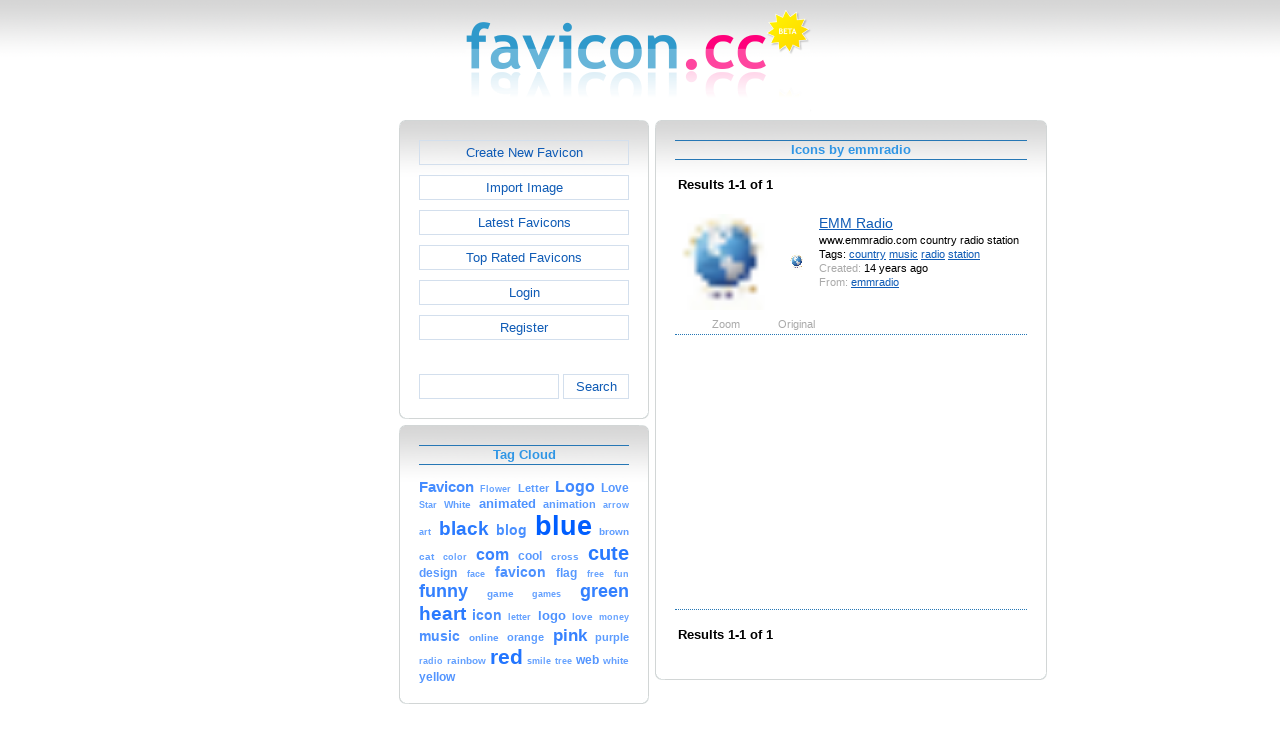

--- FILE ---
content_type: text/html; charset=utf-8
request_url: https://www.favicon.cc/?action=icon_list&user_id=89125
body_size: 2716
content:
<!DOCTYPE html><html><head><meta charset="utf-8"><link href="css/smoothness/jquery-ui.min.css" rel="stylesheet" type="text/css"><link href="css/smoothness/jquery-ui.theme.min.css" rel="stylesheet" type="text/css"><link href="css/smoothness/jquery-ui.structure.min.css" rel="stylesheet" type="text/css"><link href="css/style.css" rel="stylesheet" type="text/css">
<script async src="https://pagead2.googlesyndication.com/pagead/js/adsbygoogle.js?client=ca-pub-4145016001025405" crossorigin="anonymous"></script>
<script src="js/jquery/jquery-3.7.0.min.js"></script>
<script src="js/jquery/jquery-ui.min.js"></script>
<script src="star_rating/star_rating.js"></script>
<script src="color_picker/color_picker.js"></script>
<script src="js/image_editor.js"></script>
<link id="page_favicon" href="/favicon.ico" rel="icon" type="image/x-icon"><title>Icons by emmradio - favicon.ico Generator</title><meta name="description" content="favicon.cc is a tool to create or download favicon.ico icons, that get displayed in the address bar of every browser."><meta name="keywords" content="favicon.ico, favicon, favicon generator, favicon editor, icons, free, creative commons, create, download"><meta name="robots" content="index,follow"><meta name="theme-color" content="#d5d5d5"><!-- (c) 2026 Copyright Xoron GmbH --></head><body><div><a href="/"><img src="images/favicon.cc/logo.png" alt="favicon.ico Generator" style="height: 105px; width: 350px;"></a></div><div style="text-align: center;"><div style="margin-left: auto; margin-right: auto; width: 820px;"><div style="width: 166px; float: left;"><div class="not-rounded-box" >	
		<script async src="https://pagead2.googlesyndication.com/pagead/js/adsbygoogle.js?client=ca-pub-4145016001025405"
		crossorigin="anonymous"></script>
		<ins class="adsbygoogle"
			style="display:inline-block;width:160px;height:600px"
			data-ad-client="ca-pub-4145016001025405"
			data-ad-slot="7226828822"></ins>
		<script>
		(adsbygoogle = window.adsbygoogle || []).push({});
		</script>
	</div></div><div style="float: left; width: 654px;"><div style="float: left;"><div><div class="rounded-box" ><div class="rounded-top"><div class="rounded-bottom"><div class="rounded-left"><div class="rounded-right"><div class="rounded-right-bottom"><div class="rounded-left-top"><div class="rounded-right-top"><div class="rounded-left-bottom"><div class="rounded-box-content"><div class="small_box" style="text-align: center;"><a class="fav_button" href="/">Create New Favicon</a><a class="fav_button" href="?action=import_request">Import Image</a><a class="fav_button" href="?action=icon_list">Latest Favicons</a><a class="fav_button" href="?action=icon_list&order_by_rating=1" >Top Rated Favicons</a><a class="fav_button" href="?action=personal_homepage">Login</a><a class="fav_button" href="?action=register_request&delayed_action=personal_homepage">Register</a><div style="height: 24px; text-align: left; width: 100px;"></div>
		<form id="search_form" method="get" action="?" accept-charset="utf-8">
			<input type="hidden" name="action" value="search" class="notranslate">
			<div class="search_box">
				<div>
						<input name="keywords" value="">
				</div>
				<div>
					<a class="fav_button" href="javascript: jQuery('#search_form').submit()" style=" margin-bottom: 0;">Search</a>
				</div>
				<div style="clear: both;"></div>
			</div>
		</form>
	</div></div></div></div></div></div></div></div></div></div></div></div><div><div class="rounded-box" ><div class="rounded-top"><div class="rounded-bottom"><div class="rounded-left"><div class="rounded-right"><div class="rounded-right-bottom"><div class="rounded-left-top"><div class="rounded-right-top"><div class="rounded-left-bottom"><div class="rounded-box-content"><div class="small_box"><h1>Tag Cloud</h1><div class="tag_cloud"><a href="?action=icon_list&tag_id=555"><span style="font-size: 1.12em; color: #458cff;">Favicon</span></a> <a href="?action=icon_list&tag_id=404"><span style="font-size: 0.68em; color: #67a3ff;">Flower</span></a> <a href="?action=icon_list&tag_id=196"><span style="font-size: 0.80em; color: #5e9dff;">Letter</span></a> <a href="?action=icon_list&tag_id=280"><span style="font-size: 1.17em; color: #4189ff;">Logo</span></a> <a href="?action=icon_list&tag_id=392"><span style="font-size: 0.88em; color: #5798ff;">Love</span></a> <a href="?action=icon_list&tag_id=321"><span style="font-size: 0.70em; color: #66a2ff;">Star</span></a> <a href="?action=icon_list&tag_id=361"><span style="font-size: 0.78em; color: #5f9eff;">White</span></a> <a href="?action=icon_list&tag_id=5666"><span style="font-size: 0.99em; color: #4f93ff;">animated</span></a> <a href="?action=icon_list&tag_id=3883"><span style="font-size: 0.81em; color: #5d9cff;">animation</span></a> <a href="?action=icon_list&tag_id=186"><span style="font-size: 0.68em; color: #67a3ff;">arrow</span></a> <a href="?action=icon_list&tag_id=121"><span style="font-size: 0.71em; color: #65a2ff;">art</span></a> <a href="?action=icon_list&tag_id=248"><span style="font-size: 1.46em; color: #2a7aff;">black</span></a> <a href="?action=icon_list&tag_id=534"><span style="font-size: 1.05em; color: #4b90ff;">blog</span></a> <a href="?action=icon_list&tag_id=33"><span style="font-size: 2.00em; color: #005eff;">blue</span></a> <a href="?action=icon_list&tag_id=471"><span style="font-size: 0.79em; color: #5f9dff;">brown</span></a> <a href="?action=icon_list&tag_id=249"><span style="font-size: 0.73em; color: #63a0ff;">cat</span></a> <a href="?action=icon_list&tag_id=446"><span style="font-size: 0.69em; color: #67a3ff;">color</span></a> <a href="?action=icon_list&tag_id=4609"><span style="font-size: 1.24em; color: #3b85ff;">com</span></a> <a href="?action=icon_list&tag_id=10"><span style="font-size: 0.87em; color: #5999ff;">cool</span></a> <a href="?action=icon_list&tag_id=188"><span style="font-size: 0.72em; color: #64a1ff;">cross</span></a> <a href="?action=icon_list&tag_id=1029"><span style="font-size: 1.47em; color: #297aff;">cute</span></a> <a href="?action=icon_list&tag_id=865"><span style="font-size: 0.91em; color: #5697ff;">design</span></a> <a href="?action=icon_list&tag_id=352"><span style="font-size: 0.71em; color: #65a1ff;">face</span></a> <a href="?action=icon_list&tag_id=52274"><span style="font-size: 1.03em; color: #4c91ff;">favicon</span></a> <a href="?action=icon_list&tag_id=138"><span style="font-size: 0.89em; color: #5798ff;">flag</span></a> <a href="?action=icon_list&tag_id=1004"><span style="font-size: 0.66em; color: #69a4ff;">free</span></a> <a href="?action=icon_list&tag_id=813"><span style="font-size: 0.68em; color: #67a3ff;">fun</span></a> <a href="?action=icon_list&tag_id=9"><span style="font-size: 1.35em; color: #3380ff;">funny</span></a> <a href="?action=icon_list&tag_id=75"><span style="font-size: 0.75em; color: #629fff;">game</span></a> <a href="?action=icon_list&tag_id=70"><span style="font-size: 0.71em; color: #65a1ff;">games</span></a> <a href="?action=icon_list&tag_id=34"><span style="font-size: 1.34em; color: #3380ff;">green</span></a> <a href="?action=icon_list&tag_id=157"><span style="font-size: 1.46em; color: #2a7aff;">heart</span></a> <a href="?action=icon_list&tag_id=443"><span style="font-size: 1.04em; color: #4b90ff;">icon</span></a> <a href="?action=icon_list&tag_id=52210"><span style="font-size: 0.71em; color: #65a1ff;">letter</span></a> <a href="?action=icon_list&tag_id=52259"><span style="font-size: 1.00em; color: #4e92ff;">logo</span></a> <a href="?action=icon_list&tag_id=52330"><span style="font-size: 0.76em; color: #619fff;">love</span></a> <a href="?action=icon_list&tag_id=886"><span style="font-size: 0.68em; color: #68a3ff;">money</span></a> <a href="?action=icon_list&tag_id=439"><span style="font-size: 1.02em; color: #4d91ff;">music</span></a> <a href="?action=icon_list&tag_id=1928"><span style="font-size: 0.77em; color: #609eff;">online</span></a> <a href="?action=icon_list&tag_id=185"><span style="font-size: 0.82em; color: #5c9cff;">orange</span></a> <a href="?action=icon_list&tag_id=68"><span style="font-size: 1.30em; color: #3782ff;">pink</span></a> <a href="?action=icon_list&tag_id=614"><span style="font-size: 0.82em; color: #5c9cff;">purple</span></a> <a href="?action=icon_list&tag_id=2361"><span style="font-size: 0.67em; color: #68a3ff;">radio</span></a> <a href="?action=icon_list&tag_id=338"><span style="font-size: 0.73em; color: #64a1ff;">rainbow</span></a> <a href="?action=icon_list&tag_id=7"><span style="font-size: 1.56em; color: #2275ff;">red</span></a> <a href="?action=icon_list&tag_id=485"><span style="font-size: 0.71em; color: #65a1ff;">smile</span></a> <a href="?action=icon_list&tag_id=232"><span style="font-size: 0.67em; color: #68a4ff;">tree</span></a> <a href="?action=icon_list&tag_id=759"><span style="font-size: 0.94em; color: #5395ff;">web</span></a> <a href="?action=icon_list&tag_id=52764"><span style="font-size: 0.73em; color: #64a0ff;">white</span></a> <a href="?action=icon_list&tag_id=8"><span style="font-size: 0.94em; color: #5395ff;">yellow</span></a> </div></div></div></div></div></div></div></div></div></div></div></div></div><div></div><div></div></div><div style="float: left;"><div><div class="rounded-box" ><div class="rounded-top"><div class="rounded-bottom"><div class="rounded-left"><div class="rounded-right"><div class="rounded-right-bottom"><div class="rounded-left-top"><div class="rounded-right-top"><div class="rounded-left-bottom"><div class="rounded-box-content"><div class="large_box"><div style="overflow: auto;"><h1>Icons by emmradio</h1></div><div style="font-weight: bold; margin-bottom: 1em;"><table style="width: 100%;"><tr><td style="text-align: left;">Results 1-1 of 1</td></tr></table></div><div class="icon_row"><table style="text-align: center; padding: 0px;"><tbody><tr style="vertical-align: middle;"><td><a href="?action=icon&file_id=317346"><img oncontextmenu="return false" src="favicon/346/317/favicon.png" height="96" width="96" alt="" class="zoomed"></a></td><td><a href="?action=icon&file_id=317346"><img oncontextmenu="return false" src="favicon/346/317/favicon.png" height="16" width="16" alt=""></a></td><td colspan="1" rowspan="2" style="text-align: left; vertical-align: top;"><div style="max-width: 240px; overflow: auto;"><span style="font-size: 1.3em;"><a href="?action=icon&file_id=317346">EMM Radio</a></span></div><div style="max-width: 240px; overflow: auto;">www.emmradio.com country radio station</div><div style="max-width: 240px; overflow: auto;">Tags: <a href="?action=icon_list&tag_id=139">country</a> <a href="?action=icon_list&tag_id=439">music</a> <a href="?action=icon_list&tag_id=2361">radio</a> <a href="?action=icon_list&tag_id=5572">station</a> </div><div style="max-width: 240px; overflow: auto;"><span style="color: #AAAAAA;">Created:</span> 14 years ago</div><div style="max-width: 240px; overflow: auto;"><span style="color: #AAAAAA;">From:</span> <a href="?action=icon_list&user_id=89125">emmradio</a></div></td></tr><tr><td><span style="color: #AAAAAA;">Zoom</span></td><td><span style="color: #AAAAAA;">Original</span></td></tr></tbody></table></div><div class="icon_row" style="width: 100%; text-align: center; margin-top: 1em; padding-bottom: 1em;">	
		<script async src="https://pagead2.googlesyndication.com/pagead/js/adsbygoogle.js?client=ca-pub-4145016001025405"
		crossorigin="anonymous"></script>
		<ins class="adsbygoogle"
			style="display:inline-block;width:300px;height:250px"
			data-ad-client="ca-pub-4145016001025405"
			data-ad-slot="2606985588"></ins>
		<script>
		(adsbygoogle = window.adsbygoogle || []).push({});
		</script>
	</div><div style="height: 1em;"></div><div style="font-weight: bold; margin-bottom: 1em;"><table style="width: 100%;"><tr><td style="text-align: left;">Results 1-1 of 1</td></tr></table></div></div></div></div></div></div></div></div></div></div></div></div></div></div><div style="clear: both;"></div></div><div style="clear: both;"></div></div></div>
		<div style="margin-top: 1em;">
	
			<hr>
			<span class="footer">
				&copy; 2026 Xoron GmbH
				- <a href="/">Home</a> 
				- <a rel="nofollow" href="/?action=about_us">About us</a>
				- <a rel="nofollow" href="/?action=privacy">Privacy</a>
				- <a rel="nofollow" href="/?action=terms_and_conditions">Terms and Conditions</a>
				- <a rel="nofollow" href="/?action=send_email_request">Contact</a>
			
			</span>
			<br>
		</div>
	</body></html>

--- FILE ---
content_type: text/html; charset=utf-8
request_url: https://www.google.com/recaptcha/api2/aframe
body_size: 269
content:
<!DOCTYPE HTML><html><head><meta http-equiv="content-type" content="text/html; charset=UTF-8"></head><body><script nonce="mzPACFWdOBOgpKdXQZp5BA">/** Anti-fraud and anti-abuse applications only. See google.com/recaptcha */ try{var clients={'sodar':'https://pagead2.googlesyndication.com/pagead/sodar?'};window.addEventListener("message",function(a){try{if(a.source===window.parent){var b=JSON.parse(a.data);var c=clients[b['id']];if(c){var d=document.createElement('img');d.src=c+b['params']+'&rc='+(localStorage.getItem("rc::a")?sessionStorage.getItem("rc::b"):"");window.document.body.appendChild(d);sessionStorage.setItem("rc::e",parseInt(sessionStorage.getItem("rc::e")||0)+1);localStorage.setItem("rc::h",'1768829558898');}}}catch(b){}});window.parent.postMessage("_grecaptcha_ready", "*");}catch(b){}</script></body></html>